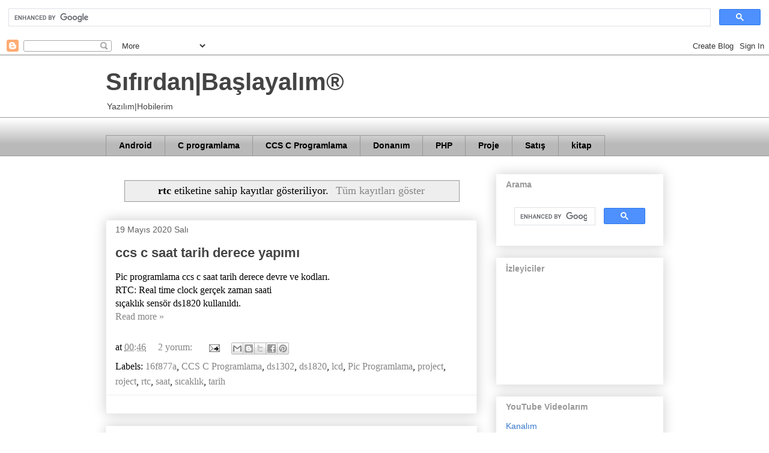

--- FILE ---
content_type: text/html; charset=UTF-8
request_url: https://www.sifirzero.com/search/label/rtc
body_size: 15969
content:
<!DOCTYPE html>
<html class='v2' dir='ltr' lang='tr' xmlns='http://www.w3.org/1999/xhtml' xmlns:b='http://www.google.com/2005/gml/b' xmlns:data='http://www.google.com/2005/gml/data' xmlns:expr='http://www.google.com/2005/gml/expr'>
<head>
<link href='https://www.blogger.com/static/v1/widgets/4128112664-css_bundle_v2.css' rel='stylesheet' type='text/css'/>
<meta content='width=1100' name='viewport'/>
<meta content='text/html; charset=UTF-8' http-equiv='Content-Type'/>
<meta content='blogger' name='generator'/>
<link href='https://www.sifirzero.com/favicon.ico' rel='icon' type='image/x-icon'/>
<link href='https://www.sifirzero.com/search/label/rtc' rel='canonical'/>
<link rel="alternate" type="application/atom+xml" title="Sıfırdan|Başlayalım&#174; - Atom" href="https://www.sifirzero.com/feeds/posts/default" />
<link rel="alternate" type="application/rss+xml" title="Sıfırdan|Başlayalım&#174; - RSS" href="https://www.sifirzero.com/feeds/posts/default?alt=rss" />
<link rel="service.post" type="application/atom+xml" title="Sıfırdan|Başlayalım&#174; - Atom" href="https://www.blogger.com/feeds/4575816340890398137/posts/default" />
<link rel="me" href="https://www.blogger.com/profile/00636350591188659597" />
<!--Can't find substitution for tag [blog.ieCssRetrofitLinks]-->
<meta content='pic microcontroller,ccs compiler,pic program,c programming,c programlama,mikrodenetleyici,software,pickit,electronic,project,proje,' name='description'/>
<meta content='https://www.sifirzero.com/search/label/rtc' property='og:url'/>
<meta content='Sıfırdan|Başlayalım®' property='og:title'/>
<meta content='pic microcontroller,ccs compiler,pic program,c programming,c programlama,mikrodenetleyici,software,pickit,electronic,project,proje,' property='og:description'/>
<title>Sıfırdan|Başlayalım&#174;: rtc</title>
<script async='async' crossorigin='anonymous' src='https://pagead2.googlesyndication.com/pagead/js/adsbygoogle.js?client=ca-pub-3814222795939644'></script>
<style type='text/css'>@font-face{font-family:'Consolas';font-style:normal;font-weight:700;font-display:swap;src:url(//fonts.gstatic.com/l/font?kit=X7nh4bA-A_-9jbjWaz4G4dzmOg3b7XZz&skey=ed6f0b47e729851b&v=v20)format('woff2');unicode-range:U+0000-00FF,U+0131,U+0152-0153,U+02BB-02BC,U+02C6,U+02DA,U+02DC,U+0304,U+0308,U+0329,U+2000-206F,U+20AC,U+2122,U+2191,U+2193,U+2212,U+2215,U+FEFF,U+FFFD;}</style>
<style id='page-skin-1' type='text/css'><!--
/*
-----------------------------------------------
Blogger Template Style
Name:     Awesome Inc.
Designer: Tina Chen
URL:      tinachen.org
----------------------------------------------- */
<!-- Global site tag (gtag.js) - Google Analytics -->
<script async="async" src="https://www.googletagmanager.com/gtag/js?id=UA-160281399-1" ></script>
<script>
window.dataLayer = window.dataLayer || [];
function gtag(){dataLayer.push(arguments);}
gtag('js', new Date());
gtag('config', 'UA-160281399-1');
</script>
/* Variable definitions
====================
<Variable name="keycolor" description="Main Color" type="color" default="#ffffff"/>
<Group description="Page" selector="body">
<Variable name="body.font" description="Font" type="font"
default="normal normal 13px Arial, Tahoma, Helvetica, FreeSans, sans-serif"/>
<Variable name="body.background.color" description="Background Color" type="color" default="#000000"/>
<Variable name="body.text.color" description="Text Color" type="color" default="#ffffff"/>
</Group>
<!-- Google Tag Manager (noscript) -->
<noscript><iframe src="https://www.googletagmanager.com/ns.html?id=GTM-TW6RZTL"
height="0" width="0" style="display:none;visibility:hidden"></iframe></noscript>
<!-- End Google Tag Manager (noscript) -->
<Group description="Links" selector=".main-inner">
<Variable name="link.color" description="Link Color" type="color" default="#888888"/>
<Variable name="link.visited.color" description="Visited Color" type="color" default="#444444"/>
<Variable name="link.hover.color" description="Hover Color" type="color" default="#cccccc"/>
</Group>
<Group description="Blog Title" selector=".header h1">
<Variable name="header.font" description="Title Font" type="font"
default="normal bold 40px Arial, Tahoma, Helvetica, FreeSans, sans-serif"/>
<Variable name="header.text.color" description="Title Color" type="color" default="#FFFFFF" />
<Variable name="header.background.color" description="Header Background" type="color" default="transparent" />
</Group>
<Group description="Blog Description" selector=".header .description">
<Variable name="description.font" description="Font" type="font"
default="normal normal 14px Arial, Tahoma, Helvetica, FreeSans, sans-serif"/>
<Variable name="description.text.color" description="Text Color" type="color"
default="#FFFFFF" />
</Group>
<script async="async" src="https://cse.google.com/cse.js?cx=7763fa811f889fbed" ></script>
<div class="gcse-search"></div>
<Group description="Tabs Text" selector=".tabs-inner .widget li a">
<Variable name="tabs.font" description="Font" type="font"
default="normal bold 14px Arial, Tahoma, Helvetica, FreeSans, sans-serif"/>
<Variable name="tabs.text.color" description="Text Color" type="color" default="#FFFFFF"/>
<Variable name="tabs.selected.text.color" description="Selected Color" type="color" default="#000000"/>
</Group>
<Group description="Tabs Background" selector=".tabs-outer .PageList">
<Variable name="tabs.background.color" description="Background Color" type="color" default="#141414"/>
<Variable name="tabs.selected.background.color" description="Selected Color" type="color" default="#444444"/>
<Variable name="tabs.border.color" description="Border Color" type="color" default="#ffffff"/>
</Group>
<Group description="Date Header" selector=".main-inner .widget h2.date-header, .main-inner .widget h2.date-header span">
<Variable name="date.font" description="Font" type="font"
default="normal normal 14px Arial, Tahoma, Helvetica, FreeSans, sans-serif"/>
<Variable name="date.text.color" description="Text Color" type="color" default="#666666"/>
<Variable name="date.border.color" description="Border Color" type="color" default="#ffffff"/>
</Group>
<Group description="Post Title" selector="h3.post-title, h4, h3.post-title a">
<Variable name="post.title.font" description="Font" type="font"
default="normal bold 22px Arial, Tahoma, Helvetica, FreeSans, sans-serif"/>
<Variable name="post.title.text.color" description="Text Color" type="color" default="#FFFFFF"/>
</Group>
<Group description="Post Background" selector=".post">
<Variable name="post.background.color" description="Background Color" type="color" default="#ffffff" />
<Variable name="post.border.color" description="Border Color" type="color" default="#ffffff" />
<Variable name="post.border.bevel.color" description="Bevel Color" type="color" default="#ffffff"/>
</Group>
<Group description="Gadget Title" selector="h2">
<Variable name="widget.title.font" description="Font" type="font"
default="normal bold 14px Arial, Tahoma, Helvetica, FreeSans, sans-serif"/>
<Variable name="widget.title.text.color" description="Text Color" type="color" default="#FFFFFF"/>
</Group>
<Group description="Gadget Text" selector=".sidebar .widget">
<Variable name="widget.font" description="Font" type="font"
default="normal normal 14px Arial, Tahoma, Helvetica, FreeSans, sans-serif"/>
<Variable name="widget.text.color" description="Text Color" type="color" default="#FFFFFF"/>
<Variable name="widget.alternate.text.color" description="Alternate Color" type="color" default="#666666"/>
</Group>
<Group description="Gadget Links" selector=".sidebar .widget">
<Variable name="widget.link.color" description="Link Color" type="color" default="#858585"/>
<Variable name="widget.link.visited.color" description="Visited Color" type="color" default="#363636"/>
<Variable name="widget.link.hover.color" description="Hover Color" type="color" default="#cbcbcb"/>
</Group>
<Group description="Gadget Background" selector=".sidebar .widget">
<Variable name="widget.background.color" description="Background Color" type="color" default="#141414"/>
<Variable name="widget.border.color" description="Border Color" type="color" default="#222222"/>
<Variable name="widget.border.bevel.color" description="Bevel Color" type="color" default="#000000"/>
</Group>
<Group description="Sidebar Background" selector=".column-left-inner .column-right-inner">
<Variable name="widget.outer.background.color" description="Background Color" type="color" default="transparent" />
</Group>
<Group description="Images" selector=".main-inner">
<Variable name="image.background.color" description="Background Color" type="color" default="transparent"/>
<Variable name="image.border.color" description="Border Color" type="color" default="transparent"/>
</Group>
<Group description="Feed" selector=".blog-feeds">
<Variable name="feed.text.color" description="Text Color" type="color" default="#FFFFFF"/>
</Group>
<Group description="Feed Links" selector=".blog-feeds">
<Variable name="feed.link.color" description="Link Color" type="color" default="#858585"/>
<Variable name="feed.link.visited.color" description="Visited Color" type="color" default="#363636"/>
<Variable name="feed.link.hover.color" description="Hover Color" type="color" default="#cbcbcb"/>
</Group>
<Group description="Pager" selector=".blog-pager">
<Variable name="pager.background.color" description="Background Color" type="color" default="#ffffff" />
</Group>
<Group description="Footer" selector=".footer-outer">
<Variable name="footer.background.color" description="Background Color" type="color" default="#ffffff" />
<Variable name="footer.text.color" description="Text Color" type="color" default="#FFFFFF" />
</Group>
<Variable name="title.shadow.spread" description="Title Shadow" type="length" default="-1px" min="-1px" max="100px"/>
<Variable name="body.background" description="Body Background" type="background"
color="#000000"
default="$(color) none repeat scroll top left"/>
<Variable name="body.background.gradient.cap" description="Body Gradient Cap" type="url"
default="none"/>
<Variable name="body.background.size" description="Body Background Size" type="string" default="auto"/>
<Variable name="tabs.background.gradient" description="Tabs Background Gradient" type="url"
default="none"/>
<Variable name="header.background.gradient" description="Header Background Gradient" type="url" default="none" />
<Variable name="header.padding.top" description="Header Top Padding" type="length" default="22px" min="0" max="100px"/>
<Variable name="header.margin.top" description="Header Top Margin" type="length" default="0" min="0" max="100px"/>
<Variable name="header.margin.bottom" description="Header Bottom Margin" type="length" default="0" min="0" max="100px"/>
<Variable name="widget.padding.top" description="Widget Padding Top" type="length" default="8px" min="0" max="20px"/>
<Variable name="widget.padding.side" description="Widget Padding Side" type="length" default="15px" min="0" max="100px"/>
<Variable name="widget.outer.margin.top" description="Widget Top Margin" type="length" default="0" min="0" max="100px"/>
<Variable name="widget.outer.background.gradient" description="Gradient" type="url" default="none" />
<Variable name="widget.border.radius" description="Gadget Border Radius" type="length" default="0" min="0" max="100px"/>
<Variable name="outer.shadow.spread" description="Outer Shadow Size" type="length" default="0" min="0" max="100px"/>
<Variable name="date.header.border.radius.top" description="Date Header Border Radius Top" type="length" default="0" min="0" max="100px"/>
<Variable name="date.header.position" description="Date Header Position" type="length" default="15px" min="0" max="100px"/>
<Variable name="date.space" description="Date Space" type="length" default="30px" min="0" max="100px"/>
<Variable name="date.position" description="Date Float" type="string" default="static" />
<Variable name="date.padding.bottom" description="Date Padding Bottom" type="length" default="0" min="0" max="100px"/>
<Variable name="date.border.size" description="Date Border Size" type="length" default="0" min="0" max="10px"/>
<Variable name="date.background" description="Date Background" type="background" color="transparent"
default="$(color) none no-repeat scroll top left" />
<Variable name="date.first.border.radius.top" description="Date First top radius" type="length" default="0" min="0" max="100px"/>
<Variable name="date.last.space.bottom" description="Date Last Space Bottom" type="length"
default="20px" min="0" max="100px"/>
<Variable name="date.last.border.radius.bottom" description="Date Last bottom radius" type="length" default="0" min="0" max="100px"/>
<Variable name="post.first.padding.top" description="First Post Padding Top" type="length" default="0" min="0" max="100px"/>
<Variable name="image.shadow.spread" description="Image Shadow Size" type="length" default="0" min="0" max="100px"/>
<Variable name="image.border.radius" description="Image Border Radius" type="length" default="0" min="0" max="100px"/>
<Variable name="separator.outdent" description="Separator Outdent" type="length" default="15px" min="0" max="100px"/>
<Variable name="title.separator.border.size" description="Widget Title Border Size" type="length" default="1px" min="0" max="10px"/>
<Variable name="list.separator.border.size" description="List Separator Border Size" type="length" default="1px" min="0" max="10px"/>
<Variable name="shadow.spread" description="Shadow Size" type="length" default="0" min="0" max="100px"/>
<Variable name="startSide" description="Side where text starts in blog language" type="automatic" default="left"/>
<Variable name="endSide" description="Side where text ends in blog language" type="automatic" default="right"/>
<Variable name="date.side" description="Side where date header is placed" type="string" default="right"/>
<Variable name="pager.border.radius.top" description="Pager Border Top Radius" type="length" default="0" min="0" max="100px"/>
<Variable name="pager.space.top" description="Pager Top Space" type="length" default="1em" min="0" max="20em"/>
<Variable name="footer.background.gradient" description="Background Gradient" type="url" default="none" />
<meta name = "yandex-verification" content = "75a7b9cf35b00ab0" />
<Variable name="mobile.background.size" description="Mobile Background Size" type="string"
default="auto"/>
<Variable name="mobile.background.overlay" description="Mobile Background Overlay" type="string"
default="transparent none repeat scroll top left"/>
<Variable name="mobile.button.color" description="Mobile Button Color" type="color" default="#ffffff" />
*/
/* Content
----------------------------------------------- */
body {
font: normal bold 11px Consolas;
color: #FFFFFF;
background: #edeee9 url(none) repeat fixed top center /* Credit: rusm (http://www.istockphoto.com/portfolio/rusm?platform=blogger) */;
}
html body .content-outer {
min-width: 0;
max-width: 100%;
width: 100%;
}
a:link {
text-decoration: none;
color: #858585;
}
a:visited {
text-decoration: none;
color: #363636;
}
a:hover {
text-decoration: underline;
color: #cbcbcb;
}
.body-fauxcolumn-outer .cap-top {
position: absolute;
z-index: 1;
height: 276px;
width: 100%;
background: transparent none repeat-x scroll top left;
_background-image: none;
}
/* Columns
----------------------------------------------- */
.content-inner {
padding: 0;
}
.header-inner .section {
margin: 0 16px;
}
.tabs-inner .section {
margin: 0 16px;
}
.main-inner {
padding-top: 30px;
}
.main-inner .column-center-inner,
.main-inner .column-left-inner,
.main-inner .column-right-inner {
padding: 0 5px;
}
*+html body .main-inner .column-center-inner {
margin-top: -30px;
}
#layout .main-inner .column-center-inner {
margin-top: 0;
}
/* Header
----------------------------------------------- */
.header-outer {
margin: 0 0 0 0;
background: rgba(0,0,0,0) none repeat scroll 0 0;
}
.Header h1 {
font: normal bold 40px Arial, Tahoma, Helvetica, FreeSans, sans-serif;
color: #444444;
text-shadow: 0 0 -1px #000000;
}
.Header h1 a {
color: #444444;
}
.Header .description {
font: normal normal 14px Arial, Tahoma, Helvetica, FreeSans, sans-serif;
color: #444444;
}
.header-inner .Header .titlewrapper,
.header-inner .Header .descriptionwrapper {
padding-left: 0;
padding-right: 0;
margin-bottom: 0;
}
.header-inner .Header .titlewrapper {
padding-top: 22px;
}
/* Tabs
----------------------------------------------- */
.tabs-outer {
overflow: hidden;
position: relative;
background: #ffffff url(https://resources.blogblog.com/blogblog/data/1kt/awesomeinc/tabs_gradient_light.png) repeat scroll 0 0;
}
#layout .tabs-outer {
overflow: visible;
}
.tabs-cap-top, .tabs-cap-bottom {
position: absolute;
width: 100%;
border-top: 1px solid #999999;
}
.tabs-cap-bottom {
bottom: 0;
}
.tabs-inner .widget li a {
display: inline-block;
margin: 0;
padding: .6em 1.5em;
font: normal bold 14px Arial, Tahoma, Helvetica, FreeSans, sans-serif;
color: #000000;
border-top: 1px solid #999999;
border-bottom: 1px solid #999999;
border-left: 1px solid #999999;
height: 16px;
line-height: 16px;
}
.tabs-inner .widget li:last-child a {
border-right: 1px solid #999999;
}
.tabs-inner .widget li.selected a, .tabs-inner .widget li a:hover {
background: #999999 url(https://resources.blogblog.com/blogblog/data/1kt/awesomeinc/tabs_gradient_light.png) repeat-x scroll 0 -100px;
color: #ffffff;
}
/* Headings
----------------------------------------------- */
h2 {
font: normal bold 14px Arial, Tahoma, Helvetica, FreeSans, sans-serif;
color: #999999;
}
/* Widgets
----------------------------------------------- */
.main-inner .section {
margin: 0 27px;
padding: 0;
}
.main-inner .column-left-outer,
.main-inner .column-right-outer {
margin-top: 0;
}
#layout .main-inner .column-left-outer,
#layout .main-inner .column-right-outer {
margin-top: 0;
}
.main-inner .column-left-inner,
.main-inner .column-right-inner {
background: rgba(0,0,0,0) none repeat 0 0;
-moz-box-shadow: 0 0 0 rgba(0, 0, 0, .2);
-webkit-box-shadow: 0 0 0 rgba(0, 0, 0, .2);
-goog-ms-box-shadow: 0 0 0 rgba(0, 0, 0, .2);
box-shadow: 0 0 0 rgba(0, 0, 0, .2);
-moz-border-radius: 0;
-webkit-border-radius: 0;
-goog-ms-border-radius: 0;
border-radius: 0;
}
#layout .main-inner .column-left-inner,
#layout .main-inner .column-right-inner {
margin-top: 0;
}
.sidebar .widget {
font: normal normal 14px Arial, Tahoma, Helvetica, FreeSans, sans-serif;
color: #eeeeee;
}
.sidebar .widget a:link {
color: #3778cd;
}
.sidebar .widget a:visited {
color: #999999;
}
.sidebar .widget a:hover {
color: #666666;
}
.sidebar .widget h2 {
text-shadow: 0 0 -1px #000000;
}
.main-inner .widget {
background-color: #ffffff;
border: 1px solid #ffffff;
padding: 0 15px 15px;
margin: 20px -16px;
-moz-box-shadow: 0 0 20px rgba(0, 0, 0, .2);
-webkit-box-shadow: 0 0 20px rgba(0, 0, 0, .2);
-goog-ms-box-shadow: 0 0 20px rgba(0, 0, 0, .2);
box-shadow: 0 0 20px rgba(0, 0, 0, .2);
-moz-border-radius: 0;
-webkit-border-radius: 0;
-goog-ms-border-radius: 0;
border-radius: 0;
}
.main-inner .widget h2 {
margin: 0 -15px;
padding: .6em 15px .5em;
border-bottom: 1px solid #ffffff;
}
.footer-inner .widget h2 {
padding: 0 0 .4em;
border-bottom: 1px solid #ffffff;
}
.main-inner .widget h2 + div, .footer-inner .widget h2 + div {
border-top: 1px solid #ffffff;
padding-top: 8px;
}
.main-inner .widget .widget-content {
margin: 0 -15px;
padding: 7px 15px 0;
}
.main-inner .widget ul, .main-inner .widget #ArchiveList ul.flat {
margin: -8px -15px 0;
padding: 0;
list-style: none;
}
.main-inner .widget #ArchiveList {
margin: -8px 0 0;
}
.main-inner .widget ul li, .main-inner .widget #ArchiveList ul.flat li {
padding: .5em 15px;
text-indent: 0;
color: #444444;
border-top: 1px solid #ffffff;
border-bottom: 1px solid #ffffff;
}
.main-inner .widget #ArchiveList ul li {
padding-top: .25em;
padding-bottom: .25em;
}
.main-inner .widget ul li:first-child, .main-inner .widget #ArchiveList ul.flat li:first-child {
border-top: none;
}
.main-inner .widget ul li:last-child, .main-inner .widget #ArchiveList ul.flat li:last-child {
border-bottom: none;
}
.post-body {
position: relative;
}
.main-inner .widget .post-body ul {
padding: 0 2.5em;
margin: .5em 0;
list-style: disc;
}
.main-inner .widget .post-body ul li {
padding: 0.25em 0;
margin-bottom: .25em;
color: #FFFFFF;
border: none;
}
.footer-inner .widget ul {
padding: 0;
list-style: none;
}
.widget .zippy {
color: #444444;
}
/* Posts
----------------------------------------------- */
body .main-inner .Blog {
padding: 0;
margin-bottom: 1em;
background-color: transparent;
border: none;
-moz-box-shadow: 0 0 0 rgba(0, 0, 0, 0);
-webkit-box-shadow: 0 0 0 rgba(0, 0, 0, 0);
-goog-ms-box-shadow: 0 0 0 rgba(0, 0, 0, 0);
box-shadow: 0 0 0 rgba(0, 0, 0, 0);
}
.main-inner .section:last-child .Blog:last-child {
padding: 0;
margin-bottom: 1em;
}
.main-inner .widget h2.date-header {
margin: 0 -15px 1px;
padding: 0 0 0 0;
font: normal normal 14px Arial, Tahoma, Helvetica, FreeSans, sans-serif;
color: #616161;
background: transparent none no-repeat scroll top left;
border-top: 0 solid #eeeeee;
border-bottom: 1px solid #ffffff;
-moz-border-radius-topleft: 0;
-moz-border-radius-topright: 0;
-webkit-border-top-left-radius: 0;
-webkit-border-top-right-radius: 0;
border-top-left-radius: 0;
border-top-right-radius: 0;
position: static;
bottom: 100%;
right: 15px;
text-shadow: 0 0 -1px #000000;
}
.main-inner .widget h2.date-header span {
font: normal normal 14px Arial, Tahoma, Helvetica, FreeSans, sans-serif;
display: block;
padding: .5em 15px;
border-left: 0 solid #eeeeee;
border-right: 0 solid #eeeeee;
}
.date-outer {
position: relative;
margin: 30px 0 20px;
padding: 0 15px;
background-color: #ffffff;
border: 1px solid #eeeeee;
-moz-box-shadow: 0 0 20px rgba(0, 0, 0, .2);
-webkit-box-shadow: 0 0 20px rgba(0, 0, 0, .2);
-goog-ms-box-shadow: 0 0 20px rgba(0, 0, 0, .2);
box-shadow: 0 0 20px rgba(0, 0, 0, .2);
-moz-border-radius: 0;
-webkit-border-radius: 0;
-goog-ms-border-radius: 0;
border-radius: 0;
}
.date-outer:first-child {
margin-top: 0;
}
.date-outer:last-child {
margin-bottom: 20px;
-moz-border-radius-bottomleft: 0;
-moz-border-radius-bottomright: 0;
-webkit-border-bottom-left-radius: 0;
-webkit-border-bottom-right-radius: 0;
-goog-ms-border-bottom-left-radius: 0;
-goog-ms-border-bottom-right-radius: 0;
border-bottom-left-radius: 0;
border-bottom-right-radius: 0;
}
.date-posts {
margin: 0 -15px;
padding: 0 15px;
clear: both;
}
.post-outer, .inline-ad {
border-top: 1px solid #eeeeee;
margin: 0 -15px;
padding: 15px 15px;
}
.post-outer {
padding-bottom: 10px;
}
.post-outer:first-child {
padding-top: 0;
border-top: none;
}
.post-outer:last-child, .inline-ad:last-child {
border-bottom: none;
}
.post-body {
position: relative;
}
.post-body img {
padding: 8px;
background: rgba(0,0,0,0);
border: 1px solid rgba(0,0,0,0);
-moz-box-shadow: 0 0 0 rgba(0, 0, 0, .2);
-webkit-box-shadow: 0 0 0 rgba(0, 0, 0, .2);
box-shadow: 0 0 0 rgba(0, 0, 0, .2);
-moz-border-radius: 0;
-webkit-border-radius: 0;
border-radius: 0;
}
h3.post-title, h4 {
font: normal bold 22px Arial, Tahoma, Helvetica, FreeSans, sans-serif;
color: #444444;
}
h3.post-title a {
font: normal bold 22px Arial, Tahoma, Helvetica, FreeSans, sans-serif;
color: #444444;
}
h3.post-title a:hover {
color: #cbcbcb;
text-decoration: underline;
}
.post-header {
margin: 0 0 1em;
}
.post-body {
line-height: 1.4;
}
.post-outer h2 {
color: #FFFFFF;
}
.post-footer {
margin: 1.5em 0 0;
}
#blog-pager {
padding: 15px;
font-size: 120%;
background-color: #ffffff;
border: 1px solid #ffffff;
-moz-box-shadow: 0 0 20px rgba(0, 0, 0, .2);
-webkit-box-shadow: 0 0 20px rgba(0, 0, 0, .2);
-goog-ms-box-shadow: 0 0 20px rgba(0, 0, 0, .2);
box-shadow: 0 0 20px rgba(0, 0, 0, .2);
-moz-border-radius: 0;
-webkit-border-radius: 0;
-goog-ms-border-radius: 0;
border-radius: 0;
-moz-border-radius-topleft: 0;
-moz-border-radius-topright: 0;
-webkit-border-top-left-radius: 0;
-webkit-border-top-right-radius: 0;
-goog-ms-border-top-left-radius: 0;
-goog-ms-border-top-right-radius: 0;
border-top-left-radius: 0;
border-top-right-radius-topright: 0;
margin-top: 1em;
}
.blog-feeds, .post-feeds {
margin: 1em 0;
text-align: center;
color: #444444;
}
.blog-feeds a, .post-feeds a {
color: #3778cd;
}
.blog-feeds a:visited, .post-feeds a:visited {
color: #4d469c;
}
.blog-feeds a:hover, .post-feeds a:hover {
color: #3778cd;
}
.post-outer .comments {
margin-top: 2em;
}
/* Comments
----------------------------------------------- */
.comments .comments-content .icon.blog-author {
background-repeat: no-repeat;
background-image: url([data-uri]);
}
.comments .comments-content .loadmore a {
border-top: 1px solid #999999;
border-bottom: 1px solid #999999;
}
.comments .continue {
border-top: 2px solid #999999;
}
/* Footer
----------------------------------------------- */
.footer-outer {
margin: -20px 0 -1px;
padding: 20px 0 0;
color: #444444;
overflow: hidden;
}
.footer-fauxborder-left {
border-top: 1px solid #ffffff;
background: #ffffff none repeat scroll 0 0;
-moz-box-shadow: 0 0 20px rgba(0, 0, 0, .2);
-webkit-box-shadow: 0 0 20px rgba(0, 0, 0, .2);
-goog-ms-box-shadow: 0 0 20px rgba(0, 0, 0, .2);
box-shadow: 0 0 20px rgba(0, 0, 0, .2);
margin: 0 -20px;
}
/* Mobile
----------------------------------------------- */
body.mobile {
background-size: auto;
}
.mobile .body-fauxcolumn-outer {
background: transparent none repeat scroll top left;
}
*+html body.mobile .main-inner .column-center-inner {
margin-top: 0;
}
.mobile .main-inner .widget {
padding: 0 0 15px;
}
.mobile .main-inner .widget h2 + div,
.mobile .footer-inner .widget h2 + div {
border-top: none;
padding-top: 0;
}
.mobile .footer-inner .widget h2 {
padding: 0.5em 0;
border-bottom: none;
}
.mobile .main-inner .widget .widget-content {
margin: 0;
padding: 7px 0 0;
}
.mobile .main-inner .widget ul,
.mobile .main-inner .widget #ArchiveList ul.flat {
margin: 0 -15px 0;
}
.mobile .main-inner .widget h2.date-header {
right: 0;
}
.mobile .date-header span {
padding: 0.4em 0;
}
.mobile .date-outer:first-child {
margin-bottom: 0;
border: 1px solid #eeeeee;
-moz-border-radius-topleft: 0;
-moz-border-radius-topright: 0;
-webkit-border-top-left-radius: 0;
-webkit-border-top-right-radius: 0;
-goog-ms-border-top-left-radius: 0;
-goog-ms-border-top-right-radius: 0;
border-top-left-radius: 0;
border-top-right-radius: 0;
}
.mobile .date-outer {
border-color: #eeeeee;
border-width: 0 1px 1px;
}
.mobile .date-outer:last-child {
margin-bottom: 0;
}
.mobile .main-inner {
padding: 0;
}
.mobile .header-inner .section {
margin: 0;
}
.mobile .post-outer, .mobile .inline-ad {
padding: 5px 0;
}
.mobile .tabs-inner .section {
margin: 0 10px;
}
.mobile .main-inner .widget h2 {
margin: 0;
padding: 0;
}
.mobile .main-inner .widget h2.date-header span {
padding: 0;
}
.mobile .main-inner .widget .widget-content {
margin: 0;
padding: 7px 0 0;
}
.mobile #blog-pager {
border: 1px solid transparent;
background: #ffffff none repeat scroll 0 0;
}
.mobile .main-inner .column-left-inner,
.mobile .main-inner .column-right-inner {
background: rgba(0,0,0,0) none repeat 0 0;
-moz-box-shadow: none;
-webkit-box-shadow: none;
-goog-ms-box-shadow: none;
box-shadow: none;
}
.mobile .date-posts {
margin: 0;
padding: 0;
}
.mobile .footer-fauxborder-left {
margin: 0;
border-top: inherit;
}
.mobile .main-inner .section:last-child .Blog:last-child {
margin-bottom: 0;
}
.mobile-index-contents {
color: #FFFFFF;
}
.mobile .mobile-link-button {
background: #858585 url(https://resources.blogblog.com/blogblog/data/1kt/awesomeinc/tabs_gradient_light.png) repeat scroll 0 0;
}
.mobile-link-button a:link, .mobile-link-button a:visited {
color: #ffffff;
}
.mobile .tabs-inner .PageList .widget-content {
background: transparent;
border-top: 1px solid;
border-color: #999999;
color: #000000;
}
.mobile .tabs-inner .PageList .widget-content .pagelist-arrow {
border-left: 1px solid #999999;
}

--></style>
<style id='template-skin-1' type='text/css'><!--
body {
min-width: 960px;
}
.content-outer, .content-fauxcolumn-outer, .region-inner {
min-width: 960px;
max-width: 960px;
_width: 960px;
}
.main-inner .columns {
padding-left: 0;
padding-right: 310px;
}
.main-inner .fauxcolumn-center-outer {
left: 0;
right: 310px;
/* IE6 does not respect left and right together */
_width: expression(this.parentNode.offsetWidth -
parseInt("0") -
parseInt("310px") + 'px');
}
.main-inner .fauxcolumn-left-outer {
width: 0;
}
.main-inner .fauxcolumn-right-outer {
width: 310px;
}
.main-inner .column-left-outer {
width: 0;
right: 100%;
margin-left: -0;
}
.main-inner .column-right-outer {
width: 310px;
margin-right: -310px;
}
#layout {
min-width: 0;
}
#layout .content-outer {
min-width: 0;
width: 800px;
}
#layout .region-inner {
min-width: 0;
width: auto;
}
body#layout div.add_widget {
padding: 8px;
}
body#layout div.add_widget a {
margin-left: 32px;
}
--></style>
<script type='text/javascript'>
        (function(i,s,o,g,r,a,m){i['GoogleAnalyticsObject']=r;i[r]=i[r]||function(){
        (i[r].q=i[r].q||[]).push(arguments)},i[r].l=1*new Date();a=s.createElement(o),
        m=s.getElementsByTagName(o)[0];a.async=1;a.src=g;m.parentNode.insertBefore(a,m)
        })(window,document,'script','https://www.google-analytics.com/analytics.js','ga');
        ga('create', 'UA-160281399-1', 'auto', 'blogger');
        ga('blogger.send', 'pageview');
      </script>
<link href='https://www.blogger.com/dyn-css/authorization.css?targetBlogID=4575816340890398137&amp;zx=6c54dddc-bf41-4c16-bb83-3383eae2b2cb' media='none' onload='if(media!=&#39;all&#39;)media=&#39;all&#39;' rel='stylesheet'/><noscript><link href='https://www.blogger.com/dyn-css/authorization.css?targetBlogID=4575816340890398137&amp;zx=6c54dddc-bf41-4c16-bb83-3383eae2b2cb' rel='stylesheet'/></noscript>
<meta name='google-adsense-platform-account' content='ca-host-pub-1556223355139109'/>
<meta name='google-adsense-platform-domain' content='blogspot.com'/>

<!-- data-ad-client=ca-pub-3814222795939644 -->

</head>
<body class='loading'>
<script async='async' src='https://cse.google.com/cse.js?cx=7763fa811f889fbed'></script>
<div class='gcse-search'></div>
<div class='navbar section' id='navbar' name='Navbar'><div class='widget Navbar' data-version='1' id='Navbar1'><script type="text/javascript">
    function setAttributeOnload(object, attribute, val) {
      if(window.addEventListener) {
        window.addEventListener('load',
          function(){ object[attribute] = val; }, false);
      } else {
        window.attachEvent('onload', function(){ object[attribute] = val; });
      }
    }
  </script>
<div id="navbar-iframe-container"></div>
<script type="text/javascript" src="https://apis.google.com/js/platform.js"></script>
<script type="text/javascript">
      gapi.load("gapi.iframes:gapi.iframes.style.bubble", function() {
        if (gapi.iframes && gapi.iframes.getContext) {
          gapi.iframes.getContext().openChild({
              url: 'https://www.blogger.com/navbar/4575816340890398137?origin\x3dhttps://www.sifirzero.com',
              where: document.getElementById("navbar-iframe-container"),
              id: "navbar-iframe"
          });
        }
      });
    </script><script type="text/javascript">
(function() {
var script = document.createElement('script');
script.type = 'text/javascript';
script.src = '//pagead2.googlesyndication.com/pagead/js/google_top_exp.js';
var head = document.getElementsByTagName('head')[0];
if (head) {
head.appendChild(script);
}})();
</script>
</div></div>
<div itemscope='itemscope' itemtype='http://schema.org/Blog' style='display: none;'>
<meta content='Sıfırdan|Başlayalım®' itemprop='name'/>
<meta content='pic microcontroller,ccs compiler,pic program,c programming,c programlama,mikrodenetleyici,software,pickit,electronic,project,proje,' itemprop='description'/>
</div>
<div class='body-fauxcolumns'>
<div class='fauxcolumn-outer body-fauxcolumn-outer'>
<div class='cap-top'>
<div class='cap-left'></div>
<div class='cap-right'></div>
</div>
<div class='fauxborder-left'>
<div class='fauxborder-right'></div>
<div class='fauxcolumn-inner'>
</div>
</div>
<div class='cap-bottom'>
<div class='cap-left'></div>
<div class='cap-right'></div>
</div>
</div>
</div>
<div class='content'>
<div class='content-fauxcolumns'>
<div class='fauxcolumn-outer content-fauxcolumn-outer'>
<div class='cap-top'>
<div class='cap-left'></div>
<div class='cap-right'></div>
</div>
<div class='fauxborder-left'>
<div class='fauxborder-right'></div>
<div class='fauxcolumn-inner'>
</div>
</div>
<div class='cap-bottom'>
<div class='cap-left'></div>
<div class='cap-right'></div>
</div>
</div>
</div>
<div class='content-outer'>
<div class='content-cap-top cap-top'>
<div class='cap-left'></div>
<div class='cap-right'></div>
</div>
<div class='fauxborder-left content-fauxborder-left'>
<div class='fauxborder-right content-fauxborder-right'></div>
<div class='content-inner'>
<header>
<div class='header-outer'>
<div class='header-cap-top cap-top'>
<div class='cap-left'></div>
<div class='cap-right'></div>
</div>
<div class='fauxborder-left header-fauxborder-left'>
<div class='fauxborder-right header-fauxborder-right'></div>
<div class='region-inner header-inner'>
<div class='header section' id='header' name='Başlık'><div class='widget Header' data-version='1' id='Header1'>
<div id='header-inner'>
<div class='titlewrapper'>
<h1 class='title'>
<a href='https://www.sifirzero.com/'>
Sıfırdan|Başlayalım&#174;
</a>
</h1>
</div>
<div class='descriptionwrapper'>
<p class='description'><span>Yazılım|Hobilerim 
</span></p>
</div>
</div>
</div></div>
</div>
</div>
<div class='header-cap-bottom cap-bottom'>
<div class='cap-left'></div>
<div class='cap-right'></div>
</div>
</div>
</header>
<div class='tabs-outer'>
<div class='tabs-cap-top cap-top'>
<div class='cap-left'></div>
<div class='cap-right'></div>
</div>
<div class='fauxborder-left tabs-fauxborder-left'>
<div class='fauxborder-right tabs-fauxborder-right'></div>
<div class='region-inner tabs-inner'>
<div class='tabs section' id='crosscol' name='Çapraz Sütun'><div class='widget PageList' data-version='1' id='PageList1'>
<h2>Sayfalar</h2>
<div class='widget-content'>
<ul>
</ul>
<div class='clear'></div>
</div>
</div></div>
<div class='tabs section' id='crosscol-overflow' name='Cross-Column 2'><div class='widget Label' data-version='1' id='Label1'>
<div class='widget-content list-label-widget-content'>
<ul>
<li>
<a dir='ltr' href='https://www.sifirzero.com/search/label/Android'>Android</a>
</li>
<li>
<a dir='ltr' href='https://www.sifirzero.com/search/label/C%20programlama'>C programlama</a>
</li>
<li>
<a dir='ltr' href='https://www.sifirzero.com/search/label/CCS%20C%20Programlama'>CCS C Programlama</a>
</li>
<li>
<a dir='ltr' href='https://www.sifirzero.com/search/label/Donan%C4%B1m'>Donanım</a>
</li>
<li>
<a dir='ltr' href='https://www.sifirzero.com/search/label/PHP'>PHP</a>
</li>
<li>
<a dir='ltr' href='https://www.sifirzero.com/search/label/Proje'>Proje</a>
</li>
<li>
<a dir='ltr' href='https://www.sifirzero.com/search/label/Sat%C4%B1%C5%9F'>Satış</a>
</li>
<li>
<a dir='ltr' href='https://www.sifirzero.com/search/label/kitap'>kitap</a>
</li>
</ul>
<div class='clear'></div>
</div>
</div></div>
</div>
</div>
<div class='tabs-cap-bottom cap-bottom'>
<div class='cap-left'></div>
<div class='cap-right'></div>
</div>
</div>
<div class='main-outer'>
<div class='main-cap-top cap-top'>
<div class='cap-left'></div>
<div class='cap-right'></div>
</div>
<div class='fauxborder-left main-fauxborder-left'>
<div class='fauxborder-right main-fauxborder-right'></div>
<div class='region-inner main-inner'>
<div class='columns fauxcolumns'>
<div class='fauxcolumn-outer fauxcolumn-center-outer'>
<div class='cap-top'>
<div class='cap-left'></div>
<div class='cap-right'></div>
</div>
<div class='fauxborder-left'>
<div class='fauxborder-right'></div>
<div class='fauxcolumn-inner'>
</div>
</div>
<div class='cap-bottom'>
<div class='cap-left'></div>
<div class='cap-right'></div>
</div>
</div>
<div class='fauxcolumn-outer fauxcolumn-left-outer'>
<div class='cap-top'>
<div class='cap-left'></div>
<div class='cap-right'></div>
</div>
<div class='fauxborder-left'>
<div class='fauxborder-right'></div>
<div class='fauxcolumn-inner'>
</div>
</div>
<div class='cap-bottom'>
<div class='cap-left'></div>
<div class='cap-right'></div>
</div>
</div>
<div class='fauxcolumn-outer fauxcolumn-right-outer'>
<div class='cap-top'>
<div class='cap-left'></div>
<div class='cap-right'></div>
</div>
<div class='fauxborder-left'>
<div class='fauxborder-right'></div>
<div class='fauxcolumn-inner'>
</div>
</div>
<div class='cap-bottom'>
<div class='cap-left'></div>
<div class='cap-right'></div>
</div>
</div>
<!-- corrects IE6 width calculation -->
<div class='columns-inner'>
<div class='column-center-outer'>
<div class='column-center-inner'>
<div class='main section' id='main' name='Ana'><div class='widget Blog' data-version='1' id='Blog1'>
<div class='blog-posts hfeed'>
<div class='status-msg-wrap'>
<div class='status-msg-body'>
<b>rtc</b> etiketine sahip kayıtlar gösteriliyor. <a href="https://www.sifirzero.com/">Tüm kayıtları göster</a>
</div>
<div class='status-msg-border'>
<div class='status-msg-bg'>
<div class='status-msg-hidden'><b>rtc</b> etiketine sahip kayıtlar gösteriliyor. <a href="https://www.sifirzero.com/">Tüm kayıtları göster</a></div>
</div>
</div>
</div>
<div style='clear: both;'></div>

          <div class="date-outer">
        
<h2 class='date-header'><span>19 Mayıs 2020 Salı</span></h2>

          <div class="date-posts">
        
<div class='post-outer'>
<div class='post hentry uncustomized-post-template' itemprop='blogPost' itemscope='itemscope' itemtype='http://schema.org/BlogPosting'>
<meta content='https://blogger.googleusercontent.com/img/b/R29vZ2xl/AVvXsEgptGSnwpZiD1oXJ5irvSgV3jsoidyKcVPSW6a9cUxzwg7z3IOz0F1-dXzDW634NB-7nnBae6KIpM00LOeSBKtRx_r307yZALzmqAY3HsdCkUNgvXQ5phgIuc4To11TVLQ7ge8T9E7QYALn/s320/gerceksaat.png' itemprop='image_url'/>
<meta content='4575816340890398137' itemprop='blogId'/>
<meta content='3311645136882397309' itemprop='postId'/>
<a name='3311645136882397309'></a>
<h3 class='post-title entry-title' itemprop='name'>
<a href='https://www.sifirzero.com/2020/05/pic-programlama-ccs-c-saat-tarih-derece.html'>ccs c saat tarih derece yapımı</a>
</h3>
<div class='post-header'>
<div class='post-header-line-1'></div>
</div>
<div class='post-body entry-content' id='post-body-3311645136882397309' itemprop='articleBody'>
Pic programlama ccs c saat tarih derece devre ve kodları.<br>
RTC: Real time clock gerçek zaman saati<br>
sıçaklık sensör ds1820 kullanıldı.<br>
<div style='clear: both;'></div>
</div>
<div class='jump-link'>
<a href='https://www.sifirzero.com/2020/05/pic-programlama-ccs-c-saat-tarih-derece.html#more' title='ccs c saat tarih derece yapımı'>Read more &#187;</a>
</div>
<div class='post-footer'>
<div class='post-footer-line post-footer-line-1'>
<span class='post-author vcard'>
</span>
<span class='post-timestamp'>
at
<meta content='https://www.sifirzero.com/2020/05/pic-programlama-ccs-c-saat-tarih-derece.html' itemprop='url'/>
<a class='timestamp-link' href='https://www.sifirzero.com/2020/05/pic-programlama-ccs-c-saat-tarih-derece.html' rel='bookmark' title='permanent link'><abbr class='published' itemprop='datePublished' title='2020-05-19T00:46:00+03:00'>00:46</abbr></a>
</span>
<span class='post-comment-link'>
<a class='comment-link' href='https://www.sifirzero.com/2020/05/pic-programlama-ccs-c-saat-tarih-derece.html#comment-form' onclick=''>
2 yorum:
  </a>
</span>
<span class='post-icons'>
<span class='item-action'>
<a href='https://www.blogger.com/email-post/4575816340890398137/3311645136882397309' title='E-postayla Gönderme'>
<img alt='' class='icon-action' height='13' src='https://resources.blogblog.com/img/icon18_email.gif' width='18'/>
</a>
</span>
</span>
<div class='post-share-buttons goog-inline-block'>
<a class='goog-inline-block share-button sb-email' href='https://www.blogger.com/share-post.g?blogID=4575816340890398137&postID=3311645136882397309&target=email' target='_blank' title='Bunu E-postayla Gönder'><span class='share-button-link-text'>Bunu E-postayla Gönder</span></a><a class='goog-inline-block share-button sb-blog' href='https://www.blogger.com/share-post.g?blogID=4575816340890398137&postID=3311645136882397309&target=blog' onclick='window.open(this.href, "_blank", "height=270,width=475"); return false;' target='_blank' title='BlogThis!'><span class='share-button-link-text'>BlogThis!</span></a><a class='goog-inline-block share-button sb-twitter' href='https://www.blogger.com/share-post.g?blogID=4575816340890398137&postID=3311645136882397309&target=twitter' target='_blank' title='X&#39;te paylaş'><span class='share-button-link-text'>X'te paylaş</span></a><a class='goog-inline-block share-button sb-facebook' href='https://www.blogger.com/share-post.g?blogID=4575816340890398137&postID=3311645136882397309&target=facebook' onclick='window.open(this.href, "_blank", "height=430,width=640"); return false;' target='_blank' title='Facebook&#39;ta Paylaş'><span class='share-button-link-text'>Facebook'ta Paylaş</span></a><a class='goog-inline-block share-button sb-pinterest' href='https://www.blogger.com/share-post.g?blogID=4575816340890398137&postID=3311645136882397309&target=pinterest' target='_blank' title='Pinterest&#39;te Paylaş'><span class='share-button-link-text'>Pinterest'te Paylaş</span></a>
</div>
</div>
<div class='post-footer-line post-footer-line-2'>
<span class='post-labels'>
Labels:
<a href='https://www.sifirzero.com/search/label/16f877a' rel='tag'>16f877a</a>,
<a href='https://www.sifirzero.com/search/label/CCS%20C%20Programlama' rel='tag'>CCS C Programlama</a>,
<a href='https://www.sifirzero.com/search/label/ds1302' rel='tag'>ds1302</a>,
<a href='https://www.sifirzero.com/search/label/ds1820' rel='tag'>ds1820</a>,
<a href='https://www.sifirzero.com/search/label/lcd' rel='tag'>lcd</a>,
<a href='https://www.sifirzero.com/search/label/Pic%20Programlama' rel='tag'>Pic Programlama</a>,
<a href='https://www.sifirzero.com/search/label/project' rel='tag'>project</a>,
<a href='https://www.sifirzero.com/search/label/roject' rel='tag'>roject</a>,
<a href='https://www.sifirzero.com/search/label/rtc' rel='tag'>rtc</a>,
<a href='https://www.sifirzero.com/search/label/saat' rel='tag'>saat</a>,
<a href='https://www.sifirzero.com/search/label/s%C4%B1cakl%C4%B1k' rel='tag'>sıcaklık</a>,
<a href='https://www.sifirzero.com/search/label/tarih' rel='tag'>tarih</a>
</span>
</div>
<div class='post-footer-line post-footer-line-3'>
<span class='post-location'>
</span>
</div>
</div>
</div>
</div>
<div class='inline-ad'>
</div>

        </div></div>
      
</div>
<div class='blog-pager' id='blog-pager'>
<span id='blog-pager-older-link'>
<a class='blog-pager-older-link' href='https://www.sifirzero.com/search/label/rtc?updated-max=2020-05-19T00:46:00%2B03:00&max-results=20&start=20&by-date=false' id='Blog1_blog-pager-older-link' title='Önceki Kayıtlar'>Önceki Kayıtlar</a>
</span>
<a class='home-link' href='https://www.sifirzero.com/'>Ana Sayfa</a>
</div>
<div class='clear'></div>
<div class='blog-feeds'>
<div class='feed-links'>
Kaydol:
<a class='feed-link' href='https://www.sifirzero.com/feeds/posts/default' target='_blank' type='application/atom+xml'>Yorumlar (Atom)</a>
</div>
</div>
</div></div>
</div>
</div>
<div class='column-left-outer'>
<div class='column-left-inner'>
<aside>
</aside>
</div>
</div>
<div class='column-right-outer'>
<div class='column-right-inner'>
<aside>
<div class='sidebar section' id='sidebar-right-1'><div class='widget HTML' data-version='1' id='HTML6'>
<h2 class='title'>Arama</h2>
<div class='widget-content'>
<script async="async" src="https://cse.google.com/cse.js?cx=c7f879e8178d37547" ></script>
<div class="gcse-search"></div>
</div>
<div class='clear'></div>
</div><div class='widget Followers' data-version='1' id='Followers1'>
<h2 class='title'>İzleyiciler</h2>
<div class='widget-content'>
<div id='Followers1-wrapper'>
<div style='margin-right:2px;'>
<div><script type="text/javascript" src="https://apis.google.com/js/platform.js"></script>
<div id="followers-iframe-container"></div>
<script type="text/javascript">
    window.followersIframe = null;
    function followersIframeOpen(url) {
      gapi.load("gapi.iframes", function() {
        if (gapi.iframes && gapi.iframes.getContext) {
          window.followersIframe = gapi.iframes.getContext().openChild({
            url: url,
            where: document.getElementById("followers-iframe-container"),
            messageHandlersFilter: gapi.iframes.CROSS_ORIGIN_IFRAMES_FILTER,
            messageHandlers: {
              '_ready': function(obj) {
                window.followersIframe.getIframeEl().height = obj.height;
              },
              'reset': function() {
                window.followersIframe.close();
                followersIframeOpen("https://www.blogger.com/followers/frame/4575816340890398137?colors\x3dCgt0cmFuc3BhcmVudBILdHJhbnNwYXJlbnQaByNGRkZGRkYiByM4NTg1ODUqByMwMDAwMDAyByM5OTk5OTk6ByNGRkZGRkZCByM4NTg1ODVKByM0NDQ0NDRSByM4NTg1ODVaC3RyYW5zcGFyZW50\x26pageSize\x3d21\x26hl\x3dtr\x26origin\x3dhttps://www.sifirzero.com");
              },
              'open': function(url) {
                window.followersIframe.close();
                followersIframeOpen(url);
              }
            }
          });
        }
      });
    }
    followersIframeOpen("https://www.blogger.com/followers/frame/4575816340890398137?colors\x3dCgt0cmFuc3BhcmVudBILdHJhbnNwYXJlbnQaByNGRkZGRkYiByM4NTg1ODUqByMwMDAwMDAyByM5OTk5OTk6ByNGRkZGRkZCByM4NTg1ODVKByM0NDQ0NDRSByM4NTg1ODVaC3RyYW5zcGFyZW50\x26pageSize\x3d21\x26hl\x3dtr\x26origin\x3dhttps://www.sifirzero.com");
  </script></div>
</div>
</div>
<div class='clear'></div>
</div>
</div><div class='widget HTML' data-version='1' id='HTML2'>
<h2 class='title'>YouTube Videolarım</h2>
<div class='widget-content'>
<a href="https://www.youtube.com/channel/UCCP1b31rNA85KnoJ4n5WGHw">Kanalım</a><br />Takip edip videolarımı beğenir misiniz.<br />Son videolarım<br />
1.<a href="https://www.youtube.com/watch?v=tjWc3Tg_8CI">Blink led</a>
<br />
2.<a href="https://www.youtube.com/watch?v=U_HBkS2Lkrg">Buton ile led kontrol</a>
</div>
<div class='clear'></div>
</div><div class='widget BlogSearch' data-version='1' id='BlogSearch1'>
<h2 class='title'>Bu Blogda Ara</h2>
<div class='widget-content'>
<div id='BlogSearch1_form'>
<form action='https://www.sifirzero.com/search' class='gsc-search-box' target='_top'>
<table cellpadding='0' cellspacing='0' class='gsc-search-box'>
<tbody>
<tr>
<td class='gsc-input'>
<input autocomplete='off' class='gsc-input' name='q' size='10' title='search' type='text' value=''/>
</td>
<td class='gsc-search-button'>
<input class='gsc-search-button' title='search' type='submit' value='Ara'/>
</td>
</tr>
</tbody>
</table>
</form>
</div>
</div>
<div class='clear'></div>
</div><div class='widget HTML' data-version='1' id='HTML4'>
<h2 class='title'>Sohbet sayfalarımız</h2>
<div class='widget-content'>
<a href="http://www.sifirzero.byethost17.com/sohbett/index.html">1- Sohbet sayfamız</a>
<br />

<a href="http://sifirzero.byethost17.com/index.php">2- Sohbet sayfamız</a>
<br />
<a href="https://www.sifirzero.com/p/chat.html?m=0">3- Chat sohbet sayfamız</a>
</div>
<div class='clear'></div>
</div><div class='widget ContactForm' data-version='1' id='ContactForm1'>
<h2 class='title'>İletişim Formu</h2>
<div class='contact-form-widget'>
<div class='form'>
<form name='contact-form'>
<p></p>
Ad
<br/>
<input class='contact-form-name' id='ContactForm1_contact-form-name' name='name' size='30' type='text' value=''/>
<p></p>
E-posta
<span style='font-weight: bolder;'>*</span>
<br/>
<input class='contact-form-email' id='ContactForm1_contact-form-email' name='email' size='30' type='text' value=''/>
<p></p>
Mesaj
<span style='font-weight: bolder;'>*</span>
<br/>
<textarea class='contact-form-email-message' cols='25' id='ContactForm1_contact-form-email-message' name='email-message' rows='5'></textarea>
<p></p>
<input class='contact-form-button contact-form-button-submit' id='ContactForm1_contact-form-submit' type='button' value='Gönder'/>
<p></p>
<div style='text-align: center; max-width: 222px; width: 100%'>
<p class='contact-form-error-message' id='ContactForm1_contact-form-error-message'></p>
<p class='contact-form-success-message' id='ContactForm1_contact-form-success-message'></p>
</div>
</form>
</div>
</div>
<div class='clear'></div>
</div><div class='widget Label' data-version='1' id='Label5'>
<h2>COVID-19</h2>
<div class='widget-content list-label-widget-content'>
<ul>
<li>
<a dir='ltr' href='https://www.sifirzero.com/search/label/covid-19'>covid-19</a>
</li>
<li>
<a dir='ltr' href='https://www.sifirzero.com/search/label/maske'>maske</a>
</li>
</ul>
<div class='clear'></div>
</div>
</div><div class='widget PageList' data-version='1' id='PageList2'>
<h2>Menü</h2>
<div class='widget-content'>
<ul>
<li>
<a href='https://www.sifirzero.com/p/hakkmda.html'>Hakkımda (web Görünümde Bakarmısınız)</a>
</li>
</ul>
<div class='clear'></div>
</div>
</div><div class='widget LinkList' data-version='1' id='LinkList1'>
<h2>Sosyal</h2>
<div class='widget-content'>
<ul>
<li><a href='https://instagram.com/sifirrzero?igshid=1qscp63o9k3jp'>İnstigram</a></li>
<li><a href='http://www.sifirzero.com'>WebSitem</a></li>
<li><a href='https://www.patreon.com/sifirzero'>Patreon</a></li>
<li><a href='https://www.youtube.com/@sifirzero'>Youtube</a></li>
<li><a href='https://github.com/sifirzero'>GitHub</a></li>
<li><a href='https://hackaday.io/sifirzero'>Hackaday</a></li>
<li><a href='https://tr.pinterest.com/sifirzero/'>Pinterest</a></li>
<li><a href='https://www.twitch.tv/sifirzero'>Twitch</a></li>
<li><a href='https://www.shopier.com/ShowProductNew/storefront.php?shop=sifirzero0&sid=NzRVRW95Y20xamNDQXkyWTBfLTFfIF8g'>Shopier</a></li>
</ul>
<div class='clear'></div>
</div>
</div><div class='widget BlogArchive' data-version='1' id='BlogArchive1'>
<h2>Arşiv</h2>
<div class='widget-content'>
<div id='ArchiveList'>
<div id='BlogArchive1_ArchiveList'>
<ul class='flat'>
<li class='archivedate'>
<a href='https://www.sifirzero.com/2024/12/'>Aralık 2024</a> (2)
      </li>
<li class='archivedate'>
<a href='https://www.sifirzero.com/2024/11/'>Kasım 2024</a> (2)
      </li>
<li class='archivedate'>
<a href='https://www.sifirzero.com/2024/05/'>Mayıs 2024</a> (1)
      </li>
<li class='archivedate'>
<a href='https://www.sifirzero.com/2024/04/'>Nisan 2024</a> (5)
      </li>
<li class='archivedate'>
<a href='https://www.sifirzero.com/2024/01/'>Ocak 2024</a> (1)
      </li>
<li class='archivedate'>
<a href='https://www.sifirzero.com/2023/10/'>Ekim 2023</a> (2)
      </li>
<li class='archivedate'>
<a href='https://www.sifirzero.com/2023/09/'>Eylül 2023</a> (1)
      </li>
<li class='archivedate'>
<a href='https://www.sifirzero.com/2023/04/'>Nisan 2023</a> (7)
      </li>
<li class='archivedate'>
<a href='https://www.sifirzero.com/2023/03/'>Mart 2023</a> (4)
      </li>
<li class='archivedate'>
<a href='https://www.sifirzero.com/2023/02/'>Şubat 2023</a> (3)
      </li>
<li class='archivedate'>
<a href='https://www.sifirzero.com/2023/01/'>Ocak 2023</a> (4)
      </li>
<li class='archivedate'>
<a href='https://www.sifirzero.com/2022/12/'>Aralık 2022</a> (5)
      </li>
<li class='archivedate'>
<a href='https://www.sifirzero.com/2022/11/'>Kasım 2022</a> (3)
      </li>
<li class='archivedate'>
<a href='https://www.sifirzero.com/2022/07/'>Temmuz 2022</a> (2)
      </li>
<li class='archivedate'>
<a href='https://www.sifirzero.com/2022/06/'>Haziran 2022</a> (6)
      </li>
<li class='archivedate'>
<a href='https://www.sifirzero.com/2022/05/'>Mayıs 2022</a> (2)
      </li>
<li class='archivedate'>
<a href='https://www.sifirzero.com/2022/04/'>Nisan 2022</a> (7)
      </li>
<li class='archivedate'>
<a href='https://www.sifirzero.com/2022/03/'>Mart 2022</a> (2)
      </li>
<li class='archivedate'>
<a href='https://www.sifirzero.com/2022/02/'>Şubat 2022</a> (2)
      </li>
<li class='archivedate'>
<a href='https://www.sifirzero.com/2022/01/'>Ocak 2022</a> (7)
      </li>
<li class='archivedate'>
<a href='https://www.sifirzero.com/2021/12/'>Aralık 2021</a> (4)
      </li>
<li class='archivedate'>
<a href='https://www.sifirzero.com/2021/11/'>Kasım 2021</a> (4)
      </li>
<li class='archivedate'>
<a href='https://www.sifirzero.com/2021/10/'>Ekim 2021</a> (8)
      </li>
<li class='archivedate'>
<a href='https://www.sifirzero.com/2021/09/'>Eylül 2021</a> (1)
      </li>
<li class='archivedate'>
<a href='https://www.sifirzero.com/2021/08/'>Ağustos 2021</a> (5)
      </li>
<li class='archivedate'>
<a href='https://www.sifirzero.com/2021/07/'>Temmuz 2021</a> (3)
      </li>
<li class='archivedate'>
<a href='https://www.sifirzero.com/2021/05/'>Mayıs 2021</a> (8)
      </li>
<li class='archivedate'>
<a href='https://www.sifirzero.com/2021/04/'>Nisan 2021</a> (7)
      </li>
<li class='archivedate'>
<a href='https://www.sifirzero.com/2021/03/'>Mart 2021</a> (4)
      </li>
<li class='archivedate'>
<a href='https://www.sifirzero.com/2021/02/'>Şubat 2021</a> (13)
      </li>
<li class='archivedate'>
<a href='https://www.sifirzero.com/2021/01/'>Ocak 2021</a> (18)
      </li>
<li class='archivedate'>
<a href='https://www.sifirzero.com/2020/12/'>Aralık 2020</a> (14)
      </li>
<li class='archivedate'>
<a href='https://www.sifirzero.com/2020/11/'>Kasım 2020</a> (18)
      </li>
<li class='archivedate'>
<a href='https://www.sifirzero.com/2020/10/'>Ekim 2020</a> (10)
      </li>
<li class='archivedate'>
<a href='https://www.sifirzero.com/2020/09/'>Eylül 2020</a> (16)
      </li>
<li class='archivedate'>
<a href='https://www.sifirzero.com/2020/08/'>Ağustos 2020</a> (15)
      </li>
<li class='archivedate'>
<a href='https://www.sifirzero.com/2020/07/'>Temmuz 2020</a> (22)
      </li>
<li class='archivedate'>
<a href='https://www.sifirzero.com/2020/06/'>Haziran 2020</a> (34)
      </li>
<li class='archivedate'>
<a href='https://www.sifirzero.com/2020/05/'>Mayıs 2020</a> (45)
      </li>
<li class='archivedate'>
<a href='https://www.sifirzero.com/2020/04/'>Nisan 2020</a> (34)
      </li>
<li class='archivedate'>
<a href='https://www.sifirzero.com/2020/03/'>Mart 2020</a> (37)
      </li>
<li class='archivedate'>
<a href='https://www.sifirzero.com/2020/02/'>Şubat 2020</a> (6)
      </li>
</ul>
</div>
</div>
<div class='clear'></div>
</div>
</div><div class='widget FeaturedPost' data-version='1' id='FeaturedPost1'>
<h2 class='title'>Son Yayın</h2>
<div class='post-summary'>
<h3><a href='https://www.sifirzero.com/2024/12/ledlerler-termometre-ds18b20.html'>Ledlerler termometre ds18b20</a></h3>
</div>
<style type='text/css'>
    .image {
      width: 100%;
    }
  </style>
<div class='clear'></div>
</div><div class='widget Label' data-version='1' id='Label4'>
<h2>CCS C İşlevsel ve Fonksiyonlar</h2>
<div class='widget-content list-label-widget-content'>
<ul>
<li>
<a dir='ltr' href='https://www.sifirzero.com/search/label/adc'>adc</a>
</li>
<li>
<a dir='ltr' href='https://www.sifirzero.com/search/label/i2c'>i2c</a>
</li>
<li>
<a dir='ltr' href='https://www.sifirzero.com/search/label/pwm%20modu'>pwm modu</a>
</li>
<li>
<a dir='ltr' href='https://www.sifirzero.com/search/label/timer0'>timer0</a>
</li>
<li>
<a dir='ltr' href='https://www.sifirzero.com/search/label/timer1'>timer1</a>
</li>
</ul>
<div class='clear'></div>
</div>
</div><div class='widget Label' data-version='1' id='Label6'>
<h2>Sensörler</h2>
<div class='widget-content list-label-widget-content'>
<ul>
<li>
<a dir='ltr' href='https://www.sifirzero.com/search/label/nem%20sens%C3%B6r%C3%BC'>nem sensörü</a>
</li>
<li>
<a dir='ltr' href='https://www.sifirzero.com/search/label/s%C4%B1cakl%C4%B1k%20sens%C3%B6r'>sıcaklık sensör</a>
</li>
</ul>
<div class='clear'></div>
</div>
</div><div class='widget Label' data-version='1' id='Label7'>
<h2>Android Uygulama</h2>
<div class='widget-content list-label-widget-content'>
<ul>
<li>
<a dir='ltr' href='https://www.sifirzero.com/search/label/Temperature'>Temperature</a>
</li>
<li>
<a dir='ltr' href='https://www.sifirzero.com/search/label/doodle'>doodle</a>
</li>
<li>
<a dir='ltr' href='https://www.sifirzero.com/search/label/f%C4%B1rlatma'>fırlatma</a>
</li>
<li>
<a dir='ltr' href='https://www.sifirzero.com/search/label/kaza%20namaz'>kaza namaz</a>
</li>
<li>
<a dir='ltr' href='https://www.sifirzero.com/search/label/konum%20getir'>konum getir</a>
</li>
<li>
<a dir='ltr' href='https://www.sifirzero.com/search/label/pedometer'>pedometer</a>
</li>
<li>
<a dir='ltr' href='https://www.sifirzero.com/search/label/piyano'>piyano</a>
</li>
<li>
<a dir='ltr' href='https://www.sifirzero.com/search/label/pong'>pong</a>
</li>
<li>
<a dir='ltr' href='https://www.sifirzero.com/search/label/ses%20seviye'>ses seviye</a>
</li>
<li>
<a dir='ltr' href='https://www.sifirzero.com/search/label/speed'>speed</a>
</li>
<li>
<a dir='ltr' href='https://www.sifirzero.com/search/label/%C4%B1%C5%9F%C4%B1k%20sens%C3%B6r%C3%BC'>ışık sensörü</a>
</li>
</ul>
<div class='clear'></div>
</div>
</div><div class='widget HTML' data-version='1' id='HTML1'>
<div class='widget-content'>
<script async="async" src="https://pagead2.googlesyndication.com/pagead/js/adsbygoogle.js" ></script>
<!-- yan menu -->
<ins class="adsbygoogle"
     style="display:block"
     data-ad-client="ca-pub-3814222795939644"
     data-ad-slot="9931220988"
     data-ad-format="auto"
     data-full-width-responsive="true"></ins>
<script>
     (adsbygoogle = window.adsbygoogle || []).push({});
</script>
</div>
<div class='clear'></div>
</div><div class='widget Text' data-version='1' id='Text1'>
<div class='widget-content'>
# Paylaşılan kitaplar okuduğum kitaplardır.<div>Anladığımı yazarın bize aktardığı ölçüde kitaplar hakkında bilgi aktarmak.</div><div># CCS C kodları kendim yazdığım uyguladığım kodlardır. Takıldığınız yerde soru sorabilirsiniz.</div>
</div>
<div class='clear'></div>
</div><div class='widget Text' data-version='1' id='Text2'>
<h2 class='title'># Bilgilendirme #</h2>
<div class='widget-content'>
<span =""  style="color:#666666;">Web sayfamzı telefonunuza uygulama  gibi görmek için Telefonunuzun sağ üst köşedeki üç noktaya tıklayıp. ANA EKRANA EKLE  seçeneğine basarsanız telefonunuza kısa yol tuşu oluşturmuş olursunuz. teşekkürler </span><div><span =""  style="color:#666666;"><br /></span></div><div><span =""  style="color:#666666;">### Arkadaşlar web sitemize maddi ve manevi desteklerinizi bekliyoruz. Bilgilerin gelisimi ve paylaşımı emeklerin hakkını daha fazla kisiye ulasmasinda yardimci olurmusunuz.</span></div>
</div>
<div class='clear'></div>
</div></div>
<table border='0' cellpadding='0' cellspacing='0' class='section-columns columns-2'>
<tbody>
<tr>
<td class='first columns-cell'>
<div class='sidebar section' id='sidebar-right-2-1'><div class='widget Stats' data-version='1' id='Stats1'>
<h2>Toplam Sayfa Görüntüleme Sayısı</h2>
<div class='widget-content'>
<div id='Stats1_content' style='display: none;'>
<span class='counter-wrapper text-counter-wrapper' id='Stats1_totalCount'>
</span>
<div class='clear'></div>
</div>
</div>
</div></div>
</td>
<td class='columns-cell'>
<div class='sidebar section' id='sidebar-right-2-2'><div class='widget Image' data-version='1' id='Image1'>
<h2>Dünyadaki takipçiler</h2>
<div class='widget-content'>
<img alt='Dünyadaki takipçiler' height='138' id='Image1_img' src='https://blogger.googleusercontent.com/img/b/R29vZ2xl/AVvXsEh4ASmkO5EGGJd_3rNwufA9snfB5MYqwJW2UWrAep8KsIVXGL0L5HhyphenhyphenmOv4d-Itn9ausxG2HvFy3uyJB71kgq_VK_OAtlcaWbA0UcWcTzmiO6-7ObH9Rw61IoWHHVQvpuzmNSFlP5g0qnTD/s1600/20200503_164652.jpg' width='172'/>
<br/>
</div>
<div class='clear'></div>
</div></div>
</td>
</tr>
</tbody>
</table>
<div class='sidebar section' id='sidebar-right-3'><div class='widget HTML' data-version='1' id='HTML5'>
<h2 class='title'>Arama</h2>
<div class='widget-content'>
<script async="async" src="https://cse.google.com/cse.js?cx=016907383567314123624:1hruqgfjz8z" ></script>
<div class="gcse-search"></div>
</div>
<div class='clear'></div>
</div></div>
</aside>
</div>
</div>
</div>
<div style='clear: both'></div>
<!-- columns -->
</div>
<!-- main -->
</div>
</div>
<div class='main-cap-bottom cap-bottom'>
<div class='cap-left'></div>
<div class='cap-right'></div>
</div>
</div>
<footer>
<div class='footer-outer'>
<div class='footer-cap-top cap-top'>
<div class='cap-left'></div>
<div class='cap-right'></div>
</div>
<div class='fauxborder-left footer-fauxborder-left'>
<div class='fauxborder-right footer-fauxborder-right'></div>
<div class='region-inner footer-inner'>
<div class='foot section' id='footer-1'><div class='widget HTML' data-version='1' id='HTML3'>
<div class='widget-content'>
<script async="async" src="https://pagead2.googlesyndication.com/pagead/js/adsbygoogle.js" ></script>
<!-- Yatayreklam -->
<ins class="adsbygoogle"
     style="display:block"
     data-ad-client="ca-pub-3814222795939644"
     data-ad-slot="3934228893"
     data-ad-format="auto"
     data-full-width-responsive="true"></ins>
<script>
     (adsbygoogle = window.adsbygoogle || []).push({});
</script>
</div>
<div class='clear'></div>
</div></div>
<table border='0' cellpadding='0' cellspacing='0' class='section-columns columns-3'>
<tbody>
<tr>
<td class='first columns-cell'>
<div class='foot section' id='footer-2-1'><div class='widget Label' data-version='1' id='Label3'>
<h2>Kategori</h2>
<div class='widget-content list-label-widget-content'>
<ul>
<li>
<a dir='ltr' href='https://www.sifirzero.com/search/label/seven%20segment'>seven segment</a>
</li>
<li>
<a dir='ltr' href='https://www.sifirzero.com/search/label/pwm'>pwm</a>
</li>
<li>
<a dir='ltr' href='https://www.sifirzero.com/search/label/termometre'>termometre</a>
</li>
<li>
<a dir='ltr' href='https://www.sifirzero.com/search/label/74hc164'>74hc164</a>
</li>
<li>
<a dir='ltr' href='https://www.sifirzero.com/search/label/4094'>4094</a>
</li>
<li>
<a dir='ltr' href='https://www.sifirzero.com/search/label/Bcd'>Bcd</a>
</li>
<li>
<a dir='ltr' href='https://www.sifirzero.com/search/label/ses%20uygulama'>ses uygulama</a>
</li>
</ul>
<div class='clear'></div>
</div>
</div></div>
</td>
<td class='columns-cell'>
<div class='foot section' id='footer-2-2'><div class='widget Label' data-version='1' id='Label8'>
<h2>Kategori</h2>
<div class='widget-content list-label-widget-content'>
<ul>
<li>
<a dir='ltr' href='https://www.sifirzero.com/search/label/Android'>Android</a>
</li>
<li>
<a dir='ltr' href='https://www.sifirzero.com/search/label/cgram'>cgram</a>
</li>
<li>
<a dir='ltr' href='https://www.sifirzero.com/search/label/doodle'>doodle</a>
</li>
<li>
<a dir='ltr' href='https://www.sifirzero.com/search/label/karalama'>karalama</a>
</li>
<li>
<a dir='ltr' href='https://www.sifirzero.com/search/label/konum%20getir'>konum getir</a>
</li>
<li>
<a dir='ltr' href='https://www.sifirzero.com/search/label/piyano'>piyano</a>
</li>
<li>
<a dir='ltr' href='https://www.sifirzero.com/search/label/pong'>pong</a>
</li>
<li>
<a dir='ltr' href='https://www.sifirzero.com/search/label/ses%20seviye'>ses seviye</a>
</li>
</ul>
<div class='clear'></div>
</div>
</div></div>
</td>
<td class='columns-cell'>
<div class='foot section' id='footer-2-3'><div class='widget Label' data-version='1' id='Label2'>
<h2>Kategori</h2>
<div class='widget-content list-label-widget-content'>
<ul>
<li>
<a dir='ltr' href='https://www.sifirzero.com/search/label/Android'>Android</a>
</li>
<li>
<a dir='ltr' href='https://www.sifirzero.com/search/label/C%20programlama'>C programlama</a>
</li>
<li>
<a dir='ltr' href='https://www.sifirzero.com/search/label/CCS%20C%20Programlama'>CCS C Programlama</a>
</li>
<li>
<a dir='ltr' href='https://www.sifirzero.com/search/label/Hobi'>Hobi</a>
</li>
<li>
<a dir='ltr' href='https://www.sifirzero.com/search/label/Pic%20Programlama'>Pic Programlama</a>
</li>
<li>
<a dir='ltr' href='https://www.sifirzero.com/search/label/header'>header</a>
</li>
<li>
<a dir='ltr' href='https://www.sifirzero.com/search/label/kitap'>kitap</a>
</li>
</ul>
<div class='clear'></div>
</div>
</div></div>
</td>
</tr>
</tbody>
</table>
<!-- outside of the include in order to lock Attribution widget -->
<div class='foot section' id='footer-3' name='Altbilgi'><div class='widget Attribution' data-version='1' id='Attribution1'>
<div class='widget-content' style='text-align: center;'>
&#169; 2020 sifirzero Tüm Hakları Saklıdır&#174;. Tema resimleri <a href='http://www.istockphoto.com/portfolio/rusm?platform=blogger' target='_blank'>rusm</a> tarafından tasarlanmıştır. <a href='https://www.blogger.com' target='_blank'>Blogger</a> tarafından desteklenmektedir.
</div>
<div class='clear'></div>
</div></div>
</div>
</div>
<div class='footer-cap-bottom cap-bottom'>
<div class='cap-left'></div>
<div class='cap-right'></div>
</div>
</div>
</footer>
<!-- content -->
</div>
</div>
<div class='content-cap-bottom cap-bottom'>
<div class='cap-left'></div>
<div class='cap-right'></div>
</div>
</div>
</div>
<script type='text/javascript'>
    window.setTimeout(function() {
        document.body.className = document.body.className.replace('loading', '');
      }, 10);
  </script>

<script type="text/javascript" src="https://www.blogger.com/static/v1/widgets/382300504-widgets.js"></script>
<script type='text/javascript'>
window['__wavt'] = 'AOuZoY5iKsARw6WpmPkypW7MycecHzQ78A:1766285467718';_WidgetManager._Init('//www.blogger.com/rearrange?blogID\x3d4575816340890398137','//www.sifirzero.com/search/label/rtc','4575816340890398137');
_WidgetManager._SetDataContext([{'name': 'blog', 'data': {'blogId': '4575816340890398137', 'title': 'S\u0131f\u0131rdan|Ba\u015flayal\u0131m\xae', 'url': 'https://www.sifirzero.com/search/label/rtc', 'canonicalUrl': 'https://www.sifirzero.com/search/label/rtc', 'homepageUrl': 'https://www.sifirzero.com/', 'searchUrl': 'https://www.sifirzero.com/search', 'canonicalHomepageUrl': 'https://www.sifirzero.com/', 'blogspotFaviconUrl': 'https://www.sifirzero.com/favicon.ico', 'bloggerUrl': 'https://www.blogger.com', 'hasCustomDomain': true, 'httpsEnabled': true, 'enabledCommentProfileImages': true, 'gPlusViewType': 'FILTERED_POSTMOD', 'adultContent': false, 'analyticsAccountNumber': 'UA-160281399-1', 'encoding': 'UTF-8', 'locale': 'tr', 'localeUnderscoreDelimited': 'tr', 'languageDirection': 'ltr', 'isPrivate': false, 'isMobile': false, 'isMobileRequest': false, 'mobileClass': '', 'isPrivateBlog': false, 'isDynamicViewsAvailable': true, 'feedLinks': '\x3clink rel\x3d\x22alternate\x22 type\x3d\x22application/atom+xml\x22 title\x3d\x22S\u0131f\u0131rdan|Ba\u015flayal\u0131m\xae - Atom\x22 href\x3d\x22https://www.sifirzero.com/feeds/posts/default\x22 /\x3e\n\x3clink rel\x3d\x22alternate\x22 type\x3d\x22application/rss+xml\x22 title\x3d\x22S\u0131f\u0131rdan|Ba\u015flayal\u0131m\xae - RSS\x22 href\x3d\x22https://www.sifirzero.com/feeds/posts/default?alt\x3drss\x22 /\x3e\n\x3clink rel\x3d\x22service.post\x22 type\x3d\x22application/atom+xml\x22 title\x3d\x22S\u0131f\u0131rdan|Ba\u015flayal\u0131m\xae - Atom\x22 href\x3d\x22https://www.blogger.com/feeds/4575816340890398137/posts/default\x22 /\x3e\n', 'meTag': '\x3clink rel\x3d\x22me\x22 href\x3d\x22https://www.blogger.com/profile/00636350591188659597\x22 /\x3e\n', 'adsenseClientId': 'ca-pub-3814222795939644', 'adsenseHostId': 'ca-host-pub-1556223355139109', 'adsenseHasAds': true, 'adsenseAutoAds': false, 'boqCommentIframeForm': true, 'loginRedirectParam': '', 'view': '', 'dynamicViewsCommentsSrc': '//www.blogblog.com/dynamicviews/4224c15c4e7c9321/js/comments.js', 'dynamicViewsScriptSrc': '//www.blogblog.com/dynamicviews/daef15016aa26cab', 'plusOneApiSrc': 'https://apis.google.com/js/platform.js', 'disableGComments': true, 'interstitialAccepted': false, 'sharing': {'platforms': [{'name': 'Ba\u011flant\u0131y\u0131 al', 'key': 'link', 'shareMessage': 'Ba\u011flant\u0131y\u0131 al', 'target': ''}, {'name': 'Facebook', 'key': 'facebook', 'shareMessage': 'Facebook platformunda payla\u015f', 'target': 'facebook'}, {'name': 'BlogThis!', 'key': 'blogThis', 'shareMessage': 'BlogThis!', 'target': 'blog'}, {'name': 'X', 'key': 'twitter', 'shareMessage': 'X platformunda payla\u015f', 'target': 'twitter'}, {'name': 'Pinterest', 'key': 'pinterest', 'shareMessage': 'Pinterest platformunda payla\u015f', 'target': 'pinterest'}, {'name': 'E-posta', 'key': 'email', 'shareMessage': 'E-posta', 'target': 'email'}], 'disableGooglePlus': true, 'googlePlusShareButtonWidth': 0, 'googlePlusBootstrap': '\x3cscript type\x3d\x22text/javascript\x22\x3ewindow.___gcfg \x3d {\x27lang\x27: \x27tr\x27};\x3c/script\x3e'}, 'hasCustomJumpLinkMessage': true, 'jumpLinkMessage': 'Read more \xbb', 'pageType': 'index', 'searchLabel': 'rtc', 'pageName': 'rtc', 'pageTitle': 'S\u0131f\u0131rdan|Ba\u015flayal\u0131m\xae: rtc', 'metaDescription': 'pic microcontroller,ccs compiler,pic program,c programming,c programlama,mikrodenetleyici,software,pickit,electronic,project,proje,'}}, {'name': 'features', 'data': {}}, {'name': 'messages', 'data': {'edit': 'D\xfczenle', 'linkCopiedToClipboard': 'Ba\u011flant\u0131 panoya kopyaland\u0131!', 'ok': 'Tamam', 'postLink': 'Yay\u0131n Ba\u011flant\u0131s\u0131'}}, {'name': 'template', 'data': {'name': 'custom', 'localizedName': '\xd6zel', 'isResponsive': false, 'isAlternateRendering': false, 'isCustom': true}}, {'name': 'view', 'data': {'classic': {'name': 'classic', 'url': '?view\x3dclassic'}, 'flipcard': {'name': 'flipcard', 'url': '?view\x3dflipcard'}, 'magazine': {'name': 'magazine', 'url': '?view\x3dmagazine'}, 'mosaic': {'name': 'mosaic', 'url': '?view\x3dmosaic'}, 'sidebar': {'name': 'sidebar', 'url': '?view\x3dsidebar'}, 'snapshot': {'name': 'snapshot', 'url': '?view\x3dsnapshot'}, 'timeslide': {'name': 'timeslide', 'url': '?view\x3dtimeslide'}, 'isMobile': false, 'title': 'S\u0131f\u0131rdan|Ba\u015flayal\u0131m\xae', 'description': 'pic microcontroller,ccs compiler,pic program,c programming,c programlama,mikrodenetleyici,software,pickit,electronic,project,proje,', 'url': 'https://www.sifirzero.com/search/label/rtc', 'type': 'feed', 'isSingleItem': false, 'isMultipleItems': true, 'isError': false, 'isPage': false, 'isPost': false, 'isHomepage': false, 'isArchive': false, 'isSearch': true, 'isLabelSearch': true, 'search': {'label': 'rtc', 'resultsMessage': 'rtc etiketine sahip yay\u0131nlar g\xf6steriliyor', 'resultsMessageHtml': '\x3cspan class\x3d\x27search-label\x27\x3ertc\x3c/span\x3e etiketine sahip yay\u0131nlar g\xf6steriliyor'}}}]);
_WidgetManager._RegisterWidget('_NavbarView', new _WidgetInfo('Navbar1', 'navbar', document.getElementById('Navbar1'), {}, 'displayModeFull'));
_WidgetManager._RegisterWidget('_HeaderView', new _WidgetInfo('Header1', 'header', document.getElementById('Header1'), {}, 'displayModeFull'));
_WidgetManager._RegisterWidget('_PageListView', new _WidgetInfo('PageList1', 'crosscol', document.getElementById('PageList1'), {'title': 'Sayfalar', 'links': [], 'mobile': false, 'showPlaceholder': true, 'hasCurrentPage': false}, 'displayModeFull'));
_WidgetManager._RegisterWidget('_LabelView', new _WidgetInfo('Label1', 'crosscol-overflow', document.getElementById('Label1'), {}, 'displayModeFull'));
_WidgetManager._RegisterWidget('_BlogView', new _WidgetInfo('Blog1', 'main', document.getElementById('Blog1'), {'cmtInteractionsEnabled': false, 'navMessage': '\x3cb\x3ertc\x3c/b\x3e etiketine sahip kay\u0131tlar g\xf6steriliyor. \x3ca href\x3d\x22https://www.sifirzero.com/\x22\x3eT\xfcm kay\u0131tlar\u0131 g\xf6ster\x3c/a\x3e', 'lightboxEnabled': true, 'lightboxModuleUrl': 'https://www.blogger.com/static/v1/jsbin/2869462939-lbx__tr.js', 'lightboxCssUrl': 'https://www.blogger.com/static/v1/v-css/828616780-lightbox_bundle.css'}, 'displayModeFull'));
_WidgetManager._RegisterWidget('_HTMLView', new _WidgetInfo('HTML6', 'sidebar-right-1', document.getElementById('HTML6'), {}, 'displayModeFull'));
_WidgetManager._RegisterWidget('_FollowersView', new _WidgetInfo('Followers1', 'sidebar-right-1', document.getElementById('Followers1'), {}, 'displayModeFull'));
_WidgetManager._RegisterWidget('_HTMLView', new _WidgetInfo('HTML2', 'sidebar-right-1', document.getElementById('HTML2'), {}, 'displayModeFull'));
_WidgetManager._RegisterWidget('_BlogSearchView', new _WidgetInfo('BlogSearch1', 'sidebar-right-1', document.getElementById('BlogSearch1'), {}, 'displayModeFull'));
_WidgetManager._RegisterWidget('_HTMLView', new _WidgetInfo('HTML4', 'sidebar-right-1', document.getElementById('HTML4'), {}, 'displayModeFull'));
_WidgetManager._RegisterWidget('_ContactFormView', new _WidgetInfo('ContactForm1', 'sidebar-right-1', document.getElementById('ContactForm1'), {'contactFormMessageSendingMsg': 'G\xf6nderiliyor...', 'contactFormMessageSentMsg': '\u0130letiniz g\xf6nderildi.', 'contactFormMessageNotSentMsg': '\u0130leti g\xf6nderilemedi. Daha sonra tekrar deneyin.', 'contactFormInvalidEmailMsg': 'Ge\xe7erli bir e-posta adresi gerekli.', 'contactFormEmptyMessageMsg': '\u0130leti alan\u0131 bo\u015f b\u0131rak\u0131lamaz.', 'title': '\u0130leti\u015fim Formu', 'blogId': '4575816340890398137', 'contactFormNameMsg': 'Ad', 'contactFormEmailMsg': 'E-posta', 'contactFormMessageMsg': 'Mesaj', 'contactFormSendMsg': 'G\xf6nder', 'contactFormToken': 'AOuZoY6isKrZg8aii-4jyvLhA9F_UOt9vw:1766285467722', 'submitUrl': 'https://www.blogger.com/contact-form.do'}, 'displayModeFull'));
_WidgetManager._RegisterWidget('_LabelView', new _WidgetInfo('Label5', 'sidebar-right-1', document.getElementById('Label5'), {}, 'displayModeFull'));
_WidgetManager._RegisterWidget('_PageListView', new _WidgetInfo('PageList2', 'sidebar-right-1', document.getElementById('PageList2'), {'title': 'Men\xfc', 'links': [{'isCurrentPage': false, 'href': 'https://www.sifirzero.com/p/hakkmda.html', 'id': '4777122810037234981', 'title': 'Hakk\u0131mda (web G\xf6r\xfcn\xfcmde Bakarm\u0131s\u0131n\u0131z)'}], 'mobile': false, 'showPlaceholder': true, 'hasCurrentPage': false}, 'displayModeFull'));
_WidgetManager._RegisterWidget('_LinkListView', new _WidgetInfo('LinkList1', 'sidebar-right-1', document.getElementById('LinkList1'), {}, 'displayModeFull'));
_WidgetManager._RegisterWidget('_BlogArchiveView', new _WidgetInfo('BlogArchive1', 'sidebar-right-1', document.getElementById('BlogArchive1'), {'languageDirection': 'ltr', 'loadingMessage': 'Y\xfckleniyor\x26hellip;'}, 'displayModeFull'));
_WidgetManager._RegisterWidget('_FeaturedPostView', new _WidgetInfo('FeaturedPost1', 'sidebar-right-1', document.getElementById('FeaturedPost1'), {}, 'displayModeFull'));
_WidgetManager._RegisterWidget('_LabelView', new _WidgetInfo('Label4', 'sidebar-right-1', document.getElementById('Label4'), {}, 'displayModeFull'));
_WidgetManager._RegisterWidget('_LabelView', new _WidgetInfo('Label6', 'sidebar-right-1', document.getElementById('Label6'), {}, 'displayModeFull'));
_WidgetManager._RegisterWidget('_LabelView', new _WidgetInfo('Label7', 'sidebar-right-1', document.getElementById('Label7'), {}, 'displayModeFull'));
_WidgetManager._RegisterWidget('_HTMLView', new _WidgetInfo('HTML1', 'sidebar-right-1', document.getElementById('HTML1'), {}, 'displayModeFull'));
_WidgetManager._RegisterWidget('_TextView', new _WidgetInfo('Text1', 'sidebar-right-1', document.getElementById('Text1'), {}, 'displayModeFull'));
_WidgetManager._RegisterWidget('_TextView', new _WidgetInfo('Text2', 'sidebar-right-1', document.getElementById('Text2'), {}, 'displayModeFull'));
_WidgetManager._RegisterWidget('_StatsView', new _WidgetInfo('Stats1', 'sidebar-right-2-1', document.getElementById('Stats1'), {'title': 'Toplam Sayfa G\xf6r\xfcnt\xfcleme Say\u0131s\u0131', 'showGraphicalCounter': false, 'showAnimatedCounter': false, 'showSparkline': false, 'statsUrl': '//www.sifirzero.com/b/stats?style\x3dWHITE_TRANSPARENT\x26timeRange\x3dALL_TIME\x26token\x3dAPq4FmCkJg1Z_ndLC2pW30Le39A0Iaa4asVKcDwcWiPdk5WcvHiKcuGLciGjaVk7-LJrlOXlGoWtgJfbAjRM3VYk6owahMgKhA'}, 'displayModeFull'));
_WidgetManager._RegisterWidget('_ImageView', new _WidgetInfo('Image1', 'sidebar-right-2-2', document.getElementById('Image1'), {'resize': true}, 'displayModeFull'));
_WidgetManager._RegisterWidget('_HTMLView', new _WidgetInfo('HTML5', 'sidebar-right-3', document.getElementById('HTML5'), {}, 'displayModeFull'));
_WidgetManager._RegisterWidget('_HTMLView', new _WidgetInfo('HTML3', 'footer-1', document.getElementById('HTML3'), {}, 'displayModeFull'));
_WidgetManager._RegisterWidget('_LabelView', new _WidgetInfo('Label3', 'footer-2-1', document.getElementById('Label3'), {}, 'displayModeFull'));
_WidgetManager._RegisterWidget('_LabelView', new _WidgetInfo('Label8', 'footer-2-2', document.getElementById('Label8'), {}, 'displayModeFull'));
_WidgetManager._RegisterWidget('_LabelView', new _WidgetInfo('Label2', 'footer-2-3', document.getElementById('Label2'), {}, 'displayModeFull'));
_WidgetManager._RegisterWidget('_AttributionView', new _WidgetInfo('Attribution1', 'footer-3', document.getElementById('Attribution1'), {}, 'displayModeFull'));
</script>
</body>
</html>

--- FILE ---
content_type: text/html; charset=UTF-8
request_url: https://www.sifirzero.com/b/stats?style=WHITE_TRANSPARENT&timeRange=ALL_TIME&token=APq4FmCkJg1Z_ndLC2pW30Le39A0Iaa4asVKcDwcWiPdk5WcvHiKcuGLciGjaVk7-LJrlOXlGoWtgJfbAjRM3VYk6owahMgKhA
body_size: 41
content:
{"total":436300,"sparklineOptions":{"backgroundColor":{"fillOpacity":0.1,"fill":"#ffffff"},"series":[{"areaOpacity":0.3,"color":"#fff"}]},"sparklineData":[[0,8],[1,50],[2,5],[3,11],[4,7],[5,100],[6,58],[7,26],[8,46],[9,41],[10,37],[11,63],[12,70],[13,52],[14,71],[15,38],[16,25],[17,24],[18,94],[19,24],[20,10],[21,12],[22,8],[23,11],[24,15],[25,15],[26,21],[27,36],[28,6],[29,2]],"nextTickMs":400000}

--- FILE ---
content_type: text/html; charset=utf-8
request_url: https://www.google.com/recaptcha/api2/aframe
body_size: 114
content:
<!DOCTYPE HTML><html><head><meta http-equiv="content-type" content="text/html; charset=UTF-8"></head><body><script nonce="Xpg9Cc9XhqwIv4Lo89ARCA">/** Anti-fraud and anti-abuse applications only. See google.com/recaptcha */ try{var clients={'sodar':'https://pagead2.googlesyndication.com/pagead/sodar?'};window.addEventListener("message",function(a){try{if(a.source===window.parent){var b=JSON.parse(a.data);var c=clients[b['id']];if(c){var d=document.createElement('img');d.src=c+b['params']+'&rc='+(localStorage.getItem("rc::a")?sessionStorage.getItem("rc::b"):"");window.document.body.appendChild(d);sessionStorage.setItem("rc::e",parseInt(sessionStorage.getItem("rc::e")||0)+1);localStorage.setItem("rc::h",'1766285471173');}}}catch(b){}});window.parent.postMessage("_grecaptcha_ready", "*");}catch(b){}</script></body></html>

--- FILE ---
content_type: text/plain
request_url: https://www.google-analytics.com/j/collect?v=1&_v=j102&a=1359835151&t=pageview&_s=1&dl=https%3A%2F%2Fwww.sifirzero.com%2Fsearch%2Flabel%2Frtc&ul=en-us%40posix&dt=S%C4%B1f%C4%B1rdan%7CBa%C5%9Flayal%C4%B1m%C2%AE%3A%20rtc&sr=1280x720&vp=1280x720&_u=IEBAAEABAAAAACAAI~&jid=882930493&gjid=1689068801&cid=637198156.1766285469&tid=UA-160281399-1&_gid=1931953774.1766285469&_r=1&_slc=1&z=127213819
body_size: -450
content:
2,cG-LED6G8NR68